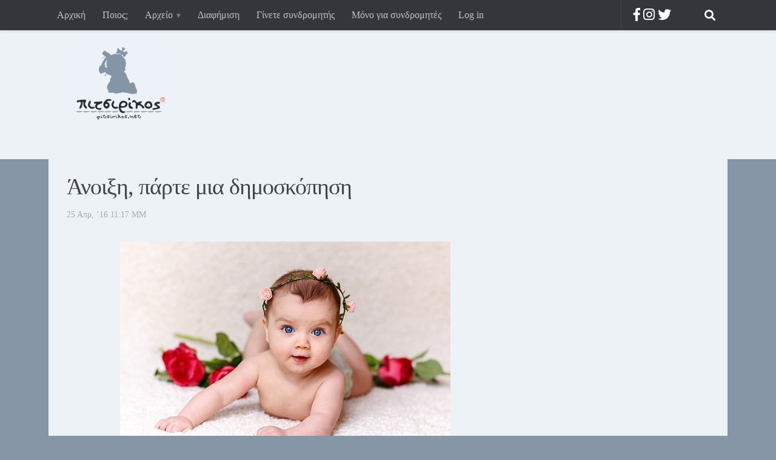

--- FILE ---
content_type: text/html; charset=UTF-8
request_url: https://pitsirikos.net/2016/04/%CE%AC%CE%BD%CE%BF%CE%B9%CE%BE%CE%B7-%CF%80%CE%AC%CF%81%CF%84%CE%B5-%CE%BC%CE%B9%CE%B1-%CE%B4%CE%B7%CE%BC%CE%BF%CF%83%CE%BA%CF%8C%CF%80%CE%B7%CF%83%CE%B7/
body_size: 14790
content:
<!DOCTYPE html>
<html class="no-js" lang="el"
	prefix="og: https://ogp.me/ns#" >
<head>
  <meta charset="UTF-8">
  <meta name="viewport" content="width=device-width, initial-scale=1.0">
  <link rel="profile" href="http://gmpg.org/xfn/11">
  <link rel="pingback" href="">

  <title>Άνοιξη, πάρτε μια δημοσκόπηση | πιτσιρίκος</title>

		<!-- All in One SEO 4.1.6.2 -->
		<meta name="description" content="Ενδιαφέρον παρουσιάζει η δημοσκόπηση της Public Issue για την Αυγή της Κυριακής, αφού το 88% των ερωτηθέντων θεωρεί ότι η χώρα πορεύεται λάθος. Βέβαια, μπορεί οι Έλληνες να θεωρούν πως η χώρα πορεύεται λάθος αλλά δεν σκοπεύουν να κάνουν κάτι για αυτό. Το πολύ πολύ να ανάψουν κάνα κεράκι –τώρα που είναι και Μεγάλη Εβδομάδα-, […] Διάβασε τη συνέχεια" />
		<meta name="robots" content="max-image-preview:large" />
		<meta name="p:domain_verify" content="df502598ff6c8581f79498e31f5eb0c4" />
		<meta name="keywords" content="public issue,δημοσκόπηση" />
		<link rel="canonical" href="https://pitsirikos.net/2016/04/%ce%ac%ce%bd%ce%bf%ce%b9%ce%be%ce%b7-%cf%80%ce%ac%cf%81%cf%84%ce%b5-%ce%bc%ce%b9%ce%b1-%ce%b4%ce%b7%ce%bc%ce%bf%cf%83%ce%ba%cf%8c%cf%80%ce%b7%cf%83%ce%b7/" />
		<meta property="og:locale" content="el_GR" />
		<meta property="og:site_name" content="πιτσιρίκος" />
		<meta property="og:type" content="article" />
		<meta property="og:title" content="Άνοιξη, πάρτε μια δημοσκόπηση | πιτσιρίκος" />
		<meta property="og:description" content="Ενδιαφέρον παρουσιάζει η δημοσκόπηση της Public Issue για την Αυγή της Κυριακής, αφού το 88% των ερωτηθέντων θεωρεί ότι η χώρα πορεύεται λάθος. Βέβαια, μπορεί οι Έλληνες να θεωρούν πως η χώρα πορεύεται λάθος αλλά δεν σκοπεύουν να κάνουν κάτι για αυτό. Το πολύ πολύ να ανάψουν κάνα κεράκι –τώρα που είναι και Μεγάλη Εβδομάδα-, […] Διάβασε τη συνέχεια" />
		<meta property="og:url" content="https://pitsirikos.net/2016/04/%ce%ac%ce%bd%ce%bf%ce%b9%ce%be%ce%b7-%cf%80%ce%ac%cf%81%cf%84%ce%b5-%ce%bc%ce%b9%ce%b1-%ce%b4%ce%b7%ce%bc%ce%bf%cf%83%ce%ba%cf%8c%cf%80%ce%b7%cf%83%ce%b7/" />
		<meta property="og:image" content="https://pitsirikos.net/wp-content/uploads/2016/04/baby.jpg" />
		<meta property="og:image:secure_url" content="https://pitsirikos.net/wp-content/uploads/2016/04/baby.jpg" />
		<meta property="og:image:width" content="545" />
		<meta property="og:image:height" content="364" />
		<meta property="article:published_time" content="2016-04-25T21:17:57+00:00" />
		<meta property="article:modified_time" content="2016-04-27T06:36:01+00:00" />
		<meta name="twitter:card" content="summary" />
		<meta name="twitter:site" content="@pitsirikos" />
		<meta name="twitter:title" content="Άνοιξη, πάρτε μια δημοσκόπηση | πιτσιρίκος" />
		<meta name="twitter:description" content="Ενδιαφέρον παρουσιάζει η δημοσκόπηση της Public Issue για την Αυγή της Κυριακής, αφού το 88% των ερωτηθέντων θεωρεί ότι η χώρα πορεύεται λάθος. Βέβαια, μπορεί οι Έλληνες να θεωρούν πως η χώρα πορεύεται λάθος αλλά δεν σκοπεύουν να κάνουν κάτι για αυτό. Το πολύ πολύ να ανάψουν κάνα κεράκι –τώρα που είναι και Μεγάλη Εβδομάδα-, […] Διάβασε τη συνέχεια" />
		<meta name="twitter:image" content="https://pitsirikos.net/wp-content/uploads/2016/04/baby.jpg" />
		<meta name="google" content="nositelinkssearchbox" />
		<script type="application/ld+json" class="aioseo-schema">
			{"@context":"https:\/\/schema.org","@graph":[{"@type":"WebSite","@id":"https:\/\/pitsirikos.net\/#website","url":"https:\/\/pitsirikos.net\/","name":"\u03c0\u03b9\u03c4\u03c3\u03b9\u03c1\u03af\u03ba\u03bf\u03c2","description":"\u0397 \u03bf\u03bc\u03bf\u03c1\u03c6\u03b9\u03ac \u03b8\u03b1 \u03c3\u03ce\u03c3\u03b5\u03b9 \u03b1\u03c5\u03c4\u03bf\u03cd\u03c2 \u03c0\u03bf\u03c5 \u03bc\u03c0\u03bf\u03c1\u03bf\u03cd\u03bd \u03bd\u03b1 \u03c4\u03b7 \u03b4\u03bf\u03c5\u03bd","inLanguage":"el","publisher":{"@id":"https:\/\/pitsirikos.net\/#organization"}},{"@type":"Organization","@id":"https:\/\/pitsirikos.net\/#organization","name":"\u03c0\u03b9\u03c4\u03c3\u03b9\u03c1\u03af\u03ba\u03bf\u03c2","url":"https:\/\/pitsirikos.net\/","logo":{"@type":"ImageObject","@id":"https:\/\/pitsirikos.net\/#organizationLogo","url":"https:\/\/pitsirikos.net\/wp-content\/uploads\/2015\/12\/pitsirikos-logo.jpg","width":175,"height":148},"image":{"@id":"https:\/\/pitsirikos.net\/#organizationLogo"},"sameAs":["https:\/\/twitter.com\/pitsirikos"]},{"@type":"BreadcrumbList","@id":"https:\/\/pitsirikos.net\/2016\/04\/%ce%ac%ce%bd%ce%bf%ce%b9%ce%be%ce%b7-%cf%80%ce%ac%cf%81%cf%84%ce%b5-%ce%bc%ce%b9%ce%b1-%ce%b4%ce%b7%ce%bc%ce%bf%cf%83%ce%ba%cf%8c%cf%80%ce%b7%cf%83%ce%b7\/#breadcrumblist","itemListElement":[{"@type":"ListItem","@id":"https:\/\/pitsirikos.net\/#listItem","position":1,"item":{"@type":"WebPage","@id":"https:\/\/pitsirikos.net\/","name":"Home","description":"\u0397 \u03bf\u03bc\u03bf\u03c1\u03c6\u03b9\u03ac \u03b8\u03b1 \u03c3\u03ce\u03c3\u03b5\u03b9 \u03b1\u03c5\u03c4\u03bf\u03cd\u03c2 \u03c0\u03bf\u03c5 \u03bc\u03c0\u03bf\u03c1\u03bf\u03cd\u03bd \u03bd\u03b1 \u03c4\u03b7 \u03b4\u03bf\u03c5\u03bd","url":"https:\/\/pitsirikos.net\/"},"nextItem":"https:\/\/pitsirikos.net\/2016\/#listItem"},{"@type":"ListItem","@id":"https:\/\/pitsirikos.net\/2016\/#listItem","position":2,"item":{"@type":"WebPage","@id":"https:\/\/pitsirikos.net\/2016\/","name":"2016","url":"https:\/\/pitsirikos.net\/2016\/"},"nextItem":"https:\/\/pitsirikos.net\/2016\/04\/#listItem","previousItem":"https:\/\/pitsirikos.net\/#listItem"},{"@type":"ListItem","@id":"https:\/\/pitsirikos.net\/2016\/04\/#listItem","position":3,"item":{"@type":"WebPage","@id":"https:\/\/pitsirikos.net\/2016\/04\/","name":"April","url":"https:\/\/pitsirikos.net\/2016\/04\/"},"nextItem":"https:\/\/pitsirikos.net\/2016\/04\/%ce%ac%ce%bd%ce%bf%ce%b9%ce%be%ce%b7-%cf%80%ce%ac%cf%81%cf%84%ce%b5-%ce%bc%ce%b9%ce%b1-%ce%b4%ce%b7%ce%bc%ce%bf%cf%83%ce%ba%cf%8c%cf%80%ce%b7%cf%83%ce%b7\/#listItem","previousItem":"https:\/\/pitsirikos.net\/2016\/#listItem"},{"@type":"ListItem","@id":"https:\/\/pitsirikos.net\/2016\/04\/%ce%ac%ce%bd%ce%bf%ce%b9%ce%be%ce%b7-%cf%80%ce%ac%cf%81%cf%84%ce%b5-%ce%bc%ce%b9%ce%b1-%ce%b4%ce%b7%ce%bc%ce%bf%cf%83%ce%ba%cf%8c%cf%80%ce%b7%cf%83%ce%b7\/#listItem","position":4,"item":{"@type":"WebPage","@id":"https:\/\/pitsirikos.net\/2016\/04\/%ce%ac%ce%bd%ce%bf%ce%b9%ce%be%ce%b7-%cf%80%ce%ac%cf%81%cf%84%ce%b5-%ce%bc%ce%b9%ce%b1-%ce%b4%ce%b7%ce%bc%ce%bf%cf%83%ce%ba%cf%8c%cf%80%ce%b7%cf%83%ce%b7\/","name":"\u0386\u03bd\u03bf\u03b9\u03be\u03b7, \u03c0\u03ac\u03c1\u03c4\u03b5 \u03bc\u03b9\u03b1 \u03b4\u03b7\u03bc\u03bf\u03c3\u03ba\u03cc\u03c0\u03b7\u03c3\u03b7","description":"\u0395\u03bd\u03b4\u03b9\u03b1\u03c6\u03ad\u03c1\u03bf\u03bd \u03c0\u03b1\u03c1\u03bf\u03c5\u03c3\u03b9\u03ac\u03b6\u03b5\u03b9 \u03b7 \u03b4\u03b7\u03bc\u03bf\u03c3\u03ba\u03cc\u03c0\u03b7\u03c3\u03b7 \u03c4\u03b7\u03c2 Public Issue \u03b3\u03b9\u03b1 \u03c4\u03b7\u03bd \u0391\u03c5\u03b3\u03ae \u03c4\u03b7\u03c2 \u039a\u03c5\u03c1\u03b9\u03b1\u03ba\u03ae\u03c2, \u03b1\u03c6\u03bf\u03cd \u03c4\u03bf 88% \u03c4\u03c9\u03bd \u03b5\u03c1\u03c9\u03c4\u03b7\u03b8\u03ad\u03bd\u03c4\u03c9\u03bd \u03b8\u03b5\u03c9\u03c1\u03b5\u03af \u03cc\u03c4\u03b9 \u03b7 \u03c7\u03ce\u03c1\u03b1 \u03c0\u03bf\u03c1\u03b5\u03cd\u03b5\u03c4\u03b1\u03b9 \u03bb\u03ac\u03b8\u03bf\u03c2. \u0392\u03ad\u03b2\u03b1\u03b9\u03b1, \u03bc\u03c0\u03bf\u03c1\u03b5\u03af \u03bf\u03b9 \u0388\u03bb\u03bb\u03b7\u03bd\u03b5\u03c2 \u03bd\u03b1 \u03b8\u03b5\u03c9\u03c1\u03bf\u03cd\u03bd \u03c0\u03c9\u03c2 \u03b7 \u03c7\u03ce\u03c1\u03b1 \u03c0\u03bf\u03c1\u03b5\u03cd\u03b5\u03c4\u03b1\u03b9 \u03bb\u03ac\u03b8\u03bf\u03c2 \u03b1\u03bb\u03bb\u03ac \u03b4\u03b5\u03bd \u03c3\u03ba\u03bf\u03c0\u03b5\u03cd\u03bf\u03c5\u03bd \u03bd\u03b1 \u03ba\u03ac\u03bd\u03bf\u03c5\u03bd \u03ba\u03ac\u03c4\u03b9 \u03b3\u03b9\u03b1 \u03b1\u03c5\u03c4\u03cc. \u03a4\u03bf \u03c0\u03bf\u03bb\u03cd \u03c0\u03bf\u03bb\u03cd \u03bd\u03b1 \u03b1\u03bd\u03ac\u03c8\u03bf\u03c5\u03bd \u03ba\u03ac\u03bd\u03b1 \u03ba\u03b5\u03c1\u03ac\u03ba\u03b9 \u2013\u03c4\u03ce\u03c1\u03b1 \u03c0\u03bf\u03c5 \u03b5\u03af\u03bd\u03b1\u03b9 \u03ba\u03b1\u03b9 \u039c\u03b5\u03b3\u03ac\u03bb\u03b7 \u0395\u03b2\u03b4\u03bf\u03bc\u03ac\u03b4\u03b1-, [\u2026] \u0394\u03b9\u03ac\u03b2\u03b1\u03c3\u03b5 \u03c4\u03b7 \u03c3\u03c5\u03bd\u03ad\u03c7\u03b5\u03b9\u03b1","url":"https:\/\/pitsirikos.net\/2016\/04\/%ce%ac%ce%bd%ce%bf%ce%b9%ce%be%ce%b7-%cf%80%ce%ac%cf%81%cf%84%ce%b5-%ce%bc%ce%b9%ce%b1-%ce%b4%ce%b7%ce%bc%ce%bf%cf%83%ce%ba%cf%8c%cf%80%ce%b7%cf%83%ce%b7\/"},"previousItem":"https:\/\/pitsirikos.net\/2016\/04\/#listItem"}]},{"@type":"Person","@id":"https:\/\/pitsirikos.net\/author\/pitsirikos\/#author","url":"https:\/\/pitsirikos.net\/author\/pitsirikos\/","name":"Pitsirikos"},{"@type":"WebPage","@id":"https:\/\/pitsirikos.net\/2016\/04\/%ce%ac%ce%bd%ce%bf%ce%b9%ce%be%ce%b7-%cf%80%ce%ac%cf%81%cf%84%ce%b5-%ce%bc%ce%b9%ce%b1-%ce%b4%ce%b7%ce%bc%ce%bf%cf%83%ce%ba%cf%8c%cf%80%ce%b7%cf%83%ce%b7\/#webpage","url":"https:\/\/pitsirikos.net\/2016\/04\/%ce%ac%ce%bd%ce%bf%ce%b9%ce%be%ce%b7-%cf%80%ce%ac%cf%81%cf%84%ce%b5-%ce%bc%ce%b9%ce%b1-%ce%b4%ce%b7%ce%bc%ce%bf%cf%83%ce%ba%cf%8c%cf%80%ce%b7%cf%83%ce%b7\/","name":"\u0386\u03bd\u03bf\u03b9\u03be\u03b7, \u03c0\u03ac\u03c1\u03c4\u03b5 \u03bc\u03b9\u03b1 \u03b4\u03b7\u03bc\u03bf\u03c3\u03ba\u03cc\u03c0\u03b7\u03c3\u03b7 | \u03c0\u03b9\u03c4\u03c3\u03b9\u03c1\u03af\u03ba\u03bf\u03c2","description":"\u0395\u03bd\u03b4\u03b9\u03b1\u03c6\u03ad\u03c1\u03bf\u03bd \u03c0\u03b1\u03c1\u03bf\u03c5\u03c3\u03b9\u03ac\u03b6\u03b5\u03b9 \u03b7 \u03b4\u03b7\u03bc\u03bf\u03c3\u03ba\u03cc\u03c0\u03b7\u03c3\u03b7 \u03c4\u03b7\u03c2 Public Issue \u03b3\u03b9\u03b1 \u03c4\u03b7\u03bd \u0391\u03c5\u03b3\u03ae \u03c4\u03b7\u03c2 \u039a\u03c5\u03c1\u03b9\u03b1\u03ba\u03ae\u03c2, \u03b1\u03c6\u03bf\u03cd \u03c4\u03bf 88% \u03c4\u03c9\u03bd \u03b5\u03c1\u03c9\u03c4\u03b7\u03b8\u03ad\u03bd\u03c4\u03c9\u03bd \u03b8\u03b5\u03c9\u03c1\u03b5\u03af \u03cc\u03c4\u03b9 \u03b7 \u03c7\u03ce\u03c1\u03b1 \u03c0\u03bf\u03c1\u03b5\u03cd\u03b5\u03c4\u03b1\u03b9 \u03bb\u03ac\u03b8\u03bf\u03c2. \u0392\u03ad\u03b2\u03b1\u03b9\u03b1, \u03bc\u03c0\u03bf\u03c1\u03b5\u03af \u03bf\u03b9 \u0388\u03bb\u03bb\u03b7\u03bd\u03b5\u03c2 \u03bd\u03b1 \u03b8\u03b5\u03c9\u03c1\u03bf\u03cd\u03bd \u03c0\u03c9\u03c2 \u03b7 \u03c7\u03ce\u03c1\u03b1 \u03c0\u03bf\u03c1\u03b5\u03cd\u03b5\u03c4\u03b1\u03b9 \u03bb\u03ac\u03b8\u03bf\u03c2 \u03b1\u03bb\u03bb\u03ac \u03b4\u03b5\u03bd \u03c3\u03ba\u03bf\u03c0\u03b5\u03cd\u03bf\u03c5\u03bd \u03bd\u03b1 \u03ba\u03ac\u03bd\u03bf\u03c5\u03bd \u03ba\u03ac\u03c4\u03b9 \u03b3\u03b9\u03b1 \u03b1\u03c5\u03c4\u03cc. \u03a4\u03bf \u03c0\u03bf\u03bb\u03cd \u03c0\u03bf\u03bb\u03cd \u03bd\u03b1 \u03b1\u03bd\u03ac\u03c8\u03bf\u03c5\u03bd \u03ba\u03ac\u03bd\u03b1 \u03ba\u03b5\u03c1\u03ac\u03ba\u03b9 \u2013\u03c4\u03ce\u03c1\u03b1 \u03c0\u03bf\u03c5 \u03b5\u03af\u03bd\u03b1\u03b9 \u03ba\u03b1\u03b9 \u039c\u03b5\u03b3\u03ac\u03bb\u03b7 \u0395\u03b2\u03b4\u03bf\u03bc\u03ac\u03b4\u03b1-, [\u2026] \u0394\u03b9\u03ac\u03b2\u03b1\u03c3\u03b5 \u03c4\u03b7 \u03c3\u03c5\u03bd\u03ad\u03c7\u03b5\u03b9\u03b1","inLanguage":"el","isPartOf":{"@id":"https:\/\/pitsirikos.net\/#website"},"breadcrumb":{"@id":"https:\/\/pitsirikos.net\/2016\/04\/%ce%ac%ce%bd%ce%bf%ce%b9%ce%be%ce%b7-%cf%80%ce%ac%cf%81%cf%84%ce%b5-%ce%bc%ce%b9%ce%b1-%ce%b4%ce%b7%ce%bc%ce%bf%cf%83%ce%ba%cf%8c%cf%80%ce%b7%cf%83%ce%b7\/#breadcrumblist"},"author":"https:\/\/pitsirikos.net\/author\/pitsirikos\/#author","creator":"https:\/\/pitsirikos.net\/author\/pitsirikos\/#author","image":{"@type":"ImageObject","@id":"https:\/\/pitsirikos.net\/#mainImage","url":"https:\/\/pitsirikos.net\/wp-content\/uploads\/2016\/04\/baby.jpg","width":545,"height":364},"primaryImageOfPage":{"@id":"https:\/\/pitsirikos.net\/2016\/04\/%ce%ac%ce%bd%ce%bf%ce%b9%ce%be%ce%b7-%cf%80%ce%ac%cf%81%cf%84%ce%b5-%ce%bc%ce%b9%ce%b1-%ce%b4%ce%b7%ce%bc%ce%bf%cf%83%ce%ba%cf%8c%cf%80%ce%b7%cf%83%ce%b7\/#mainImage"},"datePublished":"2016-04-25T21:17:57+02:00","dateModified":"2016-04-27T06:36:01+02:00"},{"@type":"Article","@id":"https:\/\/pitsirikos.net\/2016\/04\/%ce%ac%ce%bd%ce%bf%ce%b9%ce%be%ce%b7-%cf%80%ce%ac%cf%81%cf%84%ce%b5-%ce%bc%ce%b9%ce%b1-%ce%b4%ce%b7%ce%bc%ce%bf%cf%83%ce%ba%cf%8c%cf%80%ce%b7%cf%83%ce%b7\/#article","name":"\u0386\u03bd\u03bf\u03b9\u03be\u03b7, \u03c0\u03ac\u03c1\u03c4\u03b5 \u03bc\u03b9\u03b1 \u03b4\u03b7\u03bc\u03bf\u03c3\u03ba\u03cc\u03c0\u03b7\u03c3\u03b7 | \u03c0\u03b9\u03c4\u03c3\u03b9\u03c1\u03af\u03ba\u03bf\u03c2","description":"\u0395\u03bd\u03b4\u03b9\u03b1\u03c6\u03ad\u03c1\u03bf\u03bd \u03c0\u03b1\u03c1\u03bf\u03c5\u03c3\u03b9\u03ac\u03b6\u03b5\u03b9 \u03b7 \u03b4\u03b7\u03bc\u03bf\u03c3\u03ba\u03cc\u03c0\u03b7\u03c3\u03b7 \u03c4\u03b7\u03c2 Public Issue \u03b3\u03b9\u03b1 \u03c4\u03b7\u03bd \u0391\u03c5\u03b3\u03ae \u03c4\u03b7\u03c2 \u039a\u03c5\u03c1\u03b9\u03b1\u03ba\u03ae\u03c2, \u03b1\u03c6\u03bf\u03cd \u03c4\u03bf 88% \u03c4\u03c9\u03bd \u03b5\u03c1\u03c9\u03c4\u03b7\u03b8\u03ad\u03bd\u03c4\u03c9\u03bd \u03b8\u03b5\u03c9\u03c1\u03b5\u03af \u03cc\u03c4\u03b9 \u03b7 \u03c7\u03ce\u03c1\u03b1 \u03c0\u03bf\u03c1\u03b5\u03cd\u03b5\u03c4\u03b1\u03b9 \u03bb\u03ac\u03b8\u03bf\u03c2. \u0392\u03ad\u03b2\u03b1\u03b9\u03b1, \u03bc\u03c0\u03bf\u03c1\u03b5\u03af \u03bf\u03b9 \u0388\u03bb\u03bb\u03b7\u03bd\u03b5\u03c2 \u03bd\u03b1 \u03b8\u03b5\u03c9\u03c1\u03bf\u03cd\u03bd \u03c0\u03c9\u03c2 \u03b7 \u03c7\u03ce\u03c1\u03b1 \u03c0\u03bf\u03c1\u03b5\u03cd\u03b5\u03c4\u03b1\u03b9 \u03bb\u03ac\u03b8\u03bf\u03c2 \u03b1\u03bb\u03bb\u03ac \u03b4\u03b5\u03bd \u03c3\u03ba\u03bf\u03c0\u03b5\u03cd\u03bf\u03c5\u03bd \u03bd\u03b1 \u03ba\u03ac\u03bd\u03bf\u03c5\u03bd \u03ba\u03ac\u03c4\u03b9 \u03b3\u03b9\u03b1 \u03b1\u03c5\u03c4\u03cc. \u03a4\u03bf \u03c0\u03bf\u03bb\u03cd \u03c0\u03bf\u03bb\u03cd \u03bd\u03b1 \u03b1\u03bd\u03ac\u03c8\u03bf\u03c5\u03bd \u03ba\u03ac\u03bd\u03b1 \u03ba\u03b5\u03c1\u03ac\u03ba\u03b9 \u2013\u03c4\u03ce\u03c1\u03b1 \u03c0\u03bf\u03c5 \u03b5\u03af\u03bd\u03b1\u03b9 \u03ba\u03b1\u03b9 \u039c\u03b5\u03b3\u03ac\u03bb\u03b7 \u0395\u03b2\u03b4\u03bf\u03bc\u03ac\u03b4\u03b1-, [\u2026] \u0394\u03b9\u03ac\u03b2\u03b1\u03c3\u03b5 \u03c4\u03b7 \u03c3\u03c5\u03bd\u03ad\u03c7\u03b5\u03b9\u03b1","inLanguage":"el","headline":"\u0386\u03bd\u03bf\u03b9\u03be\u03b7, \u03c0\u03ac\u03c1\u03c4\u03b5 \u03bc\u03b9\u03b1 \u03b4\u03b7\u03bc\u03bf\u03c3\u03ba\u03cc\u03c0\u03b7\u03c3\u03b7","author":{"@id":"https:\/\/pitsirikos.net\/author\/pitsirikos\/#author"},"publisher":{"@id":"https:\/\/pitsirikos.net\/#organization"},"datePublished":"2016-04-25T21:17:57+02:00","dateModified":"2016-04-27T06:36:01+02:00","articleSection":"\u039a\u03bf\u03b9\u03bd\u03c9\u03bd\u03b9\u03ba\u03ac, \u03a0\u03bf\u03bb\u03b9\u03c4\u03b9\u03ba\u03ac, Public Issue, \u0394\u03b7\u03bc\u03bf\u03c3\u03ba\u03cc\u03c0\u03b7\u03c3\u03b7","mainEntityOfPage":{"@id":"https:\/\/pitsirikos.net\/2016\/04\/%ce%ac%ce%bd%ce%bf%ce%b9%ce%be%ce%b7-%cf%80%ce%ac%cf%81%cf%84%ce%b5-%ce%bc%ce%b9%ce%b1-%ce%b4%ce%b7%ce%bc%ce%bf%cf%83%ce%ba%cf%8c%cf%80%ce%b7%cf%83%ce%b7\/#webpage"},"isPartOf":{"@id":"https:\/\/pitsirikos.net\/2016\/04\/%ce%ac%ce%bd%ce%bf%ce%b9%ce%be%ce%b7-%cf%80%ce%ac%cf%81%cf%84%ce%b5-%ce%bc%ce%b9%ce%b1-%ce%b4%ce%b7%ce%bc%ce%bf%cf%83%ce%ba%cf%8c%cf%80%ce%b7%cf%83%ce%b7\/#webpage"},"image":{"@type":"ImageObject","@id":"https:\/\/pitsirikos.net\/#articleImage","url":"https:\/\/pitsirikos.net\/wp-content\/uploads\/2016\/04\/baby.jpg","width":545,"height":364}}]}
		</script>
		<!-- All in One SEO -->

<script>document.documentElement.className = document.documentElement.className.replace("no-js","js");</script>
<link rel='dns-prefetch' href='//use.fontawesome.com' />
<link rel="alternate" type="application/rss+xml" title="Ροή RSS &raquo; πιτσιρίκος" href="https://pitsirikos.net/feed/" />
<link rel="alternate" type="application/rss+xml" title="Ροή Σχολίων &raquo; πιτσιρίκος" href="https://pitsirikos.net/comments/feed/" />
<link rel="alternate" type="application/rss+xml" title="Ροή Σχολίων πιτσιρίκος &raquo; Άνοιξη, πάρτε μια δημοσκόπηση" href="https://pitsirikos.net/2016/04/%ce%ac%ce%bd%ce%bf%ce%b9%ce%be%ce%b7-%cf%80%ce%ac%cf%81%cf%84%ce%b5-%ce%bc%ce%b9%ce%b1-%ce%b4%ce%b7%ce%bc%ce%bf%cf%83%ce%ba%cf%8c%cf%80%ce%b7%cf%83%ce%b7/feed/" />
<link rel="alternate" title="oEmbed (JSON)" type="application/json+oembed" href="https://pitsirikos.net/wp-json/oembed/1.0/embed?url=https%3A%2F%2Fpitsirikos.net%2F2016%2F04%2F%25ce%25ac%25ce%25bd%25ce%25bf%25ce%25b9%25ce%25be%25ce%25b7-%25cf%2580%25ce%25ac%25cf%2581%25cf%2584%25ce%25b5-%25ce%25bc%25ce%25b9%25ce%25b1-%25ce%25b4%25ce%25b7%25ce%25bc%25ce%25bf%25cf%2583%25ce%25ba%25cf%258c%25cf%2580%25ce%25b7%25cf%2583%25ce%25b7%2F" />
<link rel="alternate" title="oEmbed (XML)" type="text/xml+oembed" href="https://pitsirikos.net/wp-json/oembed/1.0/embed?url=https%3A%2F%2Fpitsirikos.net%2F2016%2F04%2F%25ce%25ac%25ce%25bd%25ce%25bf%25ce%25b9%25ce%25be%25ce%25b7-%25cf%2580%25ce%25ac%25cf%2581%25cf%2584%25ce%25b5-%25ce%25bc%25ce%25b9%25ce%25b1-%25ce%25b4%25ce%25b7%25ce%25bc%25ce%25bf%25cf%2583%25ce%25ba%25cf%258c%25cf%2580%25ce%25b7%25cf%2583%25ce%25b7%2F&#038;format=xml" />
<style id='wp-img-auto-sizes-contain-inline-css' type='text/css'>
img:is([sizes=auto i],[sizes^="auto," i]){contain-intrinsic-size:3000px 1500px}
/*# sourceURL=wp-img-auto-sizes-contain-inline-css */
</style>
<link rel='stylesheet' id='sgr-css' href='https://pitsirikos.net/wp-content/plugins/simple-google-recaptcha/sgr.css?ver=1681942466' type='text/css' media='all' />
<style id='wp-emoji-styles-inline-css' type='text/css'>

	img.wp-smiley, img.emoji {
		display: inline !important;
		border: none !important;
		box-shadow: none !important;
		height: 1em !important;
		width: 1em !important;
		margin: 0 0.07em !important;
		vertical-align: -0.1em !important;
		background: none !important;
		padding: 0 !important;
	}
/*# sourceURL=wp-emoji-styles-inline-css */
</style>
<style id='wp-block-library-inline-css' type='text/css'>
:root{--wp-block-synced-color:#7a00df;--wp-block-synced-color--rgb:122,0,223;--wp-bound-block-color:var(--wp-block-synced-color);--wp-editor-canvas-background:#ddd;--wp-admin-theme-color:#007cba;--wp-admin-theme-color--rgb:0,124,186;--wp-admin-theme-color-darker-10:#006ba1;--wp-admin-theme-color-darker-10--rgb:0,107,160.5;--wp-admin-theme-color-darker-20:#005a87;--wp-admin-theme-color-darker-20--rgb:0,90,135;--wp-admin-border-width-focus:2px}@media (min-resolution:192dpi){:root{--wp-admin-border-width-focus:1.5px}}.wp-element-button{cursor:pointer}:root .has-very-light-gray-background-color{background-color:#eee}:root .has-very-dark-gray-background-color{background-color:#313131}:root .has-very-light-gray-color{color:#eee}:root .has-very-dark-gray-color{color:#313131}:root .has-vivid-green-cyan-to-vivid-cyan-blue-gradient-background{background:linear-gradient(135deg,#00d084,#0693e3)}:root .has-purple-crush-gradient-background{background:linear-gradient(135deg,#34e2e4,#4721fb 50%,#ab1dfe)}:root .has-hazy-dawn-gradient-background{background:linear-gradient(135deg,#faaca8,#dad0ec)}:root .has-subdued-olive-gradient-background{background:linear-gradient(135deg,#fafae1,#67a671)}:root .has-atomic-cream-gradient-background{background:linear-gradient(135deg,#fdd79a,#004a59)}:root .has-nightshade-gradient-background{background:linear-gradient(135deg,#330968,#31cdcf)}:root .has-midnight-gradient-background{background:linear-gradient(135deg,#020381,#2874fc)}:root{--wp--preset--font-size--normal:16px;--wp--preset--font-size--huge:42px}.has-regular-font-size{font-size:1em}.has-larger-font-size{font-size:2.625em}.has-normal-font-size{font-size:var(--wp--preset--font-size--normal)}.has-huge-font-size{font-size:var(--wp--preset--font-size--huge)}.has-text-align-center{text-align:center}.has-text-align-left{text-align:left}.has-text-align-right{text-align:right}.has-fit-text{white-space:nowrap!important}#end-resizable-editor-section{display:none}.aligncenter{clear:both}.items-justified-left{justify-content:flex-start}.items-justified-center{justify-content:center}.items-justified-right{justify-content:flex-end}.items-justified-space-between{justify-content:space-between}.screen-reader-text{border:0;clip-path:inset(50%);height:1px;margin:-1px;overflow:hidden;padding:0;position:absolute;width:1px;word-wrap:normal!important}.screen-reader-text:focus{background-color:#ddd;clip-path:none;color:#444;display:block;font-size:1em;height:auto;left:5px;line-height:normal;padding:15px 23px 14px;text-decoration:none;top:5px;width:auto;z-index:100000}html :where(.has-border-color){border-style:solid}html :where([style*=border-top-color]){border-top-style:solid}html :where([style*=border-right-color]){border-right-style:solid}html :where([style*=border-bottom-color]){border-bottom-style:solid}html :where([style*=border-left-color]){border-left-style:solid}html :where([style*=border-width]){border-style:solid}html :where([style*=border-top-width]){border-top-style:solid}html :where([style*=border-right-width]){border-right-style:solid}html :where([style*=border-bottom-width]){border-bottom-style:solid}html :where([style*=border-left-width]){border-left-style:solid}html :where(img[class*=wp-image-]){height:auto;max-width:100%}:where(figure){margin:0 0 1em}html :where(.is-position-sticky){--wp-admin--admin-bar--position-offset:var(--wp-admin--admin-bar--height,0px)}@media screen and (max-width:600px){html :where(.is-position-sticky){--wp-admin--admin-bar--position-offset:0px}}

/*# sourceURL=wp-block-library-inline-css */
</style><style id='global-styles-inline-css' type='text/css'>
:root{--wp--preset--aspect-ratio--square: 1;--wp--preset--aspect-ratio--4-3: 4/3;--wp--preset--aspect-ratio--3-4: 3/4;--wp--preset--aspect-ratio--3-2: 3/2;--wp--preset--aspect-ratio--2-3: 2/3;--wp--preset--aspect-ratio--16-9: 16/9;--wp--preset--aspect-ratio--9-16: 9/16;--wp--preset--color--black: #000000;--wp--preset--color--cyan-bluish-gray: #abb8c3;--wp--preset--color--white: #ffffff;--wp--preset--color--pale-pink: #f78da7;--wp--preset--color--vivid-red: #cf2e2e;--wp--preset--color--luminous-vivid-orange: #ff6900;--wp--preset--color--luminous-vivid-amber: #fcb900;--wp--preset--color--light-green-cyan: #7bdcb5;--wp--preset--color--vivid-green-cyan: #00d084;--wp--preset--color--pale-cyan-blue: #8ed1fc;--wp--preset--color--vivid-cyan-blue: #0693e3;--wp--preset--color--vivid-purple: #9b51e0;--wp--preset--gradient--vivid-cyan-blue-to-vivid-purple: linear-gradient(135deg,rgb(6,147,227) 0%,rgb(155,81,224) 100%);--wp--preset--gradient--light-green-cyan-to-vivid-green-cyan: linear-gradient(135deg,rgb(122,220,180) 0%,rgb(0,208,130) 100%);--wp--preset--gradient--luminous-vivid-amber-to-luminous-vivid-orange: linear-gradient(135deg,rgb(252,185,0) 0%,rgb(255,105,0) 100%);--wp--preset--gradient--luminous-vivid-orange-to-vivid-red: linear-gradient(135deg,rgb(255,105,0) 0%,rgb(207,46,46) 100%);--wp--preset--gradient--very-light-gray-to-cyan-bluish-gray: linear-gradient(135deg,rgb(238,238,238) 0%,rgb(169,184,195) 100%);--wp--preset--gradient--cool-to-warm-spectrum: linear-gradient(135deg,rgb(74,234,220) 0%,rgb(151,120,209) 20%,rgb(207,42,186) 40%,rgb(238,44,130) 60%,rgb(251,105,98) 80%,rgb(254,248,76) 100%);--wp--preset--gradient--blush-light-purple: linear-gradient(135deg,rgb(255,206,236) 0%,rgb(152,150,240) 100%);--wp--preset--gradient--blush-bordeaux: linear-gradient(135deg,rgb(254,205,165) 0%,rgb(254,45,45) 50%,rgb(107,0,62) 100%);--wp--preset--gradient--luminous-dusk: linear-gradient(135deg,rgb(255,203,112) 0%,rgb(199,81,192) 50%,rgb(65,88,208) 100%);--wp--preset--gradient--pale-ocean: linear-gradient(135deg,rgb(255,245,203) 0%,rgb(182,227,212) 50%,rgb(51,167,181) 100%);--wp--preset--gradient--electric-grass: linear-gradient(135deg,rgb(202,248,128) 0%,rgb(113,206,126) 100%);--wp--preset--gradient--midnight: linear-gradient(135deg,rgb(2,3,129) 0%,rgb(40,116,252) 100%);--wp--preset--font-size--small: 13px;--wp--preset--font-size--medium: 20px;--wp--preset--font-size--large: 36px;--wp--preset--font-size--x-large: 42px;--wp--preset--spacing--20: 0.44rem;--wp--preset--spacing--30: 0.67rem;--wp--preset--spacing--40: 1rem;--wp--preset--spacing--50: 1.5rem;--wp--preset--spacing--60: 2.25rem;--wp--preset--spacing--70: 3.38rem;--wp--preset--spacing--80: 5.06rem;--wp--preset--shadow--natural: 6px 6px 9px rgba(0, 0, 0, 0.2);--wp--preset--shadow--deep: 12px 12px 50px rgba(0, 0, 0, 0.4);--wp--preset--shadow--sharp: 6px 6px 0px rgba(0, 0, 0, 0.2);--wp--preset--shadow--outlined: 6px 6px 0px -3px rgb(255, 255, 255), 6px 6px rgb(0, 0, 0);--wp--preset--shadow--crisp: 6px 6px 0px rgb(0, 0, 0);}:where(.is-layout-flex){gap: 0.5em;}:where(.is-layout-grid){gap: 0.5em;}body .is-layout-flex{display: flex;}.is-layout-flex{flex-wrap: wrap;align-items: center;}.is-layout-flex > :is(*, div){margin: 0;}body .is-layout-grid{display: grid;}.is-layout-grid > :is(*, div){margin: 0;}:where(.wp-block-columns.is-layout-flex){gap: 2em;}:where(.wp-block-columns.is-layout-grid){gap: 2em;}:where(.wp-block-post-template.is-layout-flex){gap: 1.25em;}:where(.wp-block-post-template.is-layout-grid){gap: 1.25em;}.has-black-color{color: var(--wp--preset--color--black) !important;}.has-cyan-bluish-gray-color{color: var(--wp--preset--color--cyan-bluish-gray) !important;}.has-white-color{color: var(--wp--preset--color--white) !important;}.has-pale-pink-color{color: var(--wp--preset--color--pale-pink) !important;}.has-vivid-red-color{color: var(--wp--preset--color--vivid-red) !important;}.has-luminous-vivid-orange-color{color: var(--wp--preset--color--luminous-vivid-orange) !important;}.has-luminous-vivid-amber-color{color: var(--wp--preset--color--luminous-vivid-amber) !important;}.has-light-green-cyan-color{color: var(--wp--preset--color--light-green-cyan) !important;}.has-vivid-green-cyan-color{color: var(--wp--preset--color--vivid-green-cyan) !important;}.has-pale-cyan-blue-color{color: var(--wp--preset--color--pale-cyan-blue) !important;}.has-vivid-cyan-blue-color{color: var(--wp--preset--color--vivid-cyan-blue) !important;}.has-vivid-purple-color{color: var(--wp--preset--color--vivid-purple) !important;}.has-black-background-color{background-color: var(--wp--preset--color--black) !important;}.has-cyan-bluish-gray-background-color{background-color: var(--wp--preset--color--cyan-bluish-gray) !important;}.has-white-background-color{background-color: var(--wp--preset--color--white) !important;}.has-pale-pink-background-color{background-color: var(--wp--preset--color--pale-pink) !important;}.has-vivid-red-background-color{background-color: var(--wp--preset--color--vivid-red) !important;}.has-luminous-vivid-orange-background-color{background-color: var(--wp--preset--color--luminous-vivid-orange) !important;}.has-luminous-vivid-amber-background-color{background-color: var(--wp--preset--color--luminous-vivid-amber) !important;}.has-light-green-cyan-background-color{background-color: var(--wp--preset--color--light-green-cyan) !important;}.has-vivid-green-cyan-background-color{background-color: var(--wp--preset--color--vivid-green-cyan) !important;}.has-pale-cyan-blue-background-color{background-color: var(--wp--preset--color--pale-cyan-blue) !important;}.has-vivid-cyan-blue-background-color{background-color: var(--wp--preset--color--vivid-cyan-blue) !important;}.has-vivid-purple-background-color{background-color: var(--wp--preset--color--vivid-purple) !important;}.has-black-border-color{border-color: var(--wp--preset--color--black) !important;}.has-cyan-bluish-gray-border-color{border-color: var(--wp--preset--color--cyan-bluish-gray) !important;}.has-white-border-color{border-color: var(--wp--preset--color--white) !important;}.has-pale-pink-border-color{border-color: var(--wp--preset--color--pale-pink) !important;}.has-vivid-red-border-color{border-color: var(--wp--preset--color--vivid-red) !important;}.has-luminous-vivid-orange-border-color{border-color: var(--wp--preset--color--luminous-vivid-orange) !important;}.has-luminous-vivid-amber-border-color{border-color: var(--wp--preset--color--luminous-vivid-amber) !important;}.has-light-green-cyan-border-color{border-color: var(--wp--preset--color--light-green-cyan) !important;}.has-vivid-green-cyan-border-color{border-color: var(--wp--preset--color--vivid-green-cyan) !important;}.has-pale-cyan-blue-border-color{border-color: var(--wp--preset--color--pale-cyan-blue) !important;}.has-vivid-cyan-blue-border-color{border-color: var(--wp--preset--color--vivid-cyan-blue) !important;}.has-vivid-purple-border-color{border-color: var(--wp--preset--color--vivid-purple) !important;}.has-vivid-cyan-blue-to-vivid-purple-gradient-background{background: var(--wp--preset--gradient--vivid-cyan-blue-to-vivid-purple) !important;}.has-light-green-cyan-to-vivid-green-cyan-gradient-background{background: var(--wp--preset--gradient--light-green-cyan-to-vivid-green-cyan) !important;}.has-luminous-vivid-amber-to-luminous-vivid-orange-gradient-background{background: var(--wp--preset--gradient--luminous-vivid-amber-to-luminous-vivid-orange) !important;}.has-luminous-vivid-orange-to-vivid-red-gradient-background{background: var(--wp--preset--gradient--luminous-vivid-orange-to-vivid-red) !important;}.has-very-light-gray-to-cyan-bluish-gray-gradient-background{background: var(--wp--preset--gradient--very-light-gray-to-cyan-bluish-gray) !important;}.has-cool-to-warm-spectrum-gradient-background{background: var(--wp--preset--gradient--cool-to-warm-spectrum) !important;}.has-blush-light-purple-gradient-background{background: var(--wp--preset--gradient--blush-light-purple) !important;}.has-blush-bordeaux-gradient-background{background: var(--wp--preset--gradient--blush-bordeaux) !important;}.has-luminous-dusk-gradient-background{background: var(--wp--preset--gradient--luminous-dusk) !important;}.has-pale-ocean-gradient-background{background: var(--wp--preset--gradient--pale-ocean) !important;}.has-electric-grass-gradient-background{background: var(--wp--preset--gradient--electric-grass) !important;}.has-midnight-gradient-background{background: var(--wp--preset--gradient--midnight) !important;}.has-small-font-size{font-size: var(--wp--preset--font-size--small) !important;}.has-medium-font-size{font-size: var(--wp--preset--font-size--medium) !important;}.has-large-font-size{font-size: var(--wp--preset--font-size--large) !important;}.has-x-large-font-size{font-size: var(--wp--preset--font-size--x-large) !important;}
/*# sourceURL=global-styles-inline-css */
</style>

<style id='classic-theme-styles-inline-css' type='text/css'>
/*! This file is auto-generated */
.wp-block-button__link{color:#fff;background-color:#32373c;border-radius:9999px;box-shadow:none;text-decoration:none;padding:calc(.667em + 2px) calc(1.333em + 2px);font-size:1.125em}.wp-block-file__button{background:#32373c;color:#fff;text-decoration:none}
/*# sourceURL=/wp-includes/css/classic-themes.min.css */
</style>
<link rel='stylesheet' id='swpm.common-css' href='https://pitsirikos.net/wp-content/plugins/simple-membership/css/swpm.common.css?ver=4.6.9' type='text/css' media='all' />
<link rel='stylesheet' id='hueman-main-style-css' href='https://pitsirikos.net/wp-content/themes/hueman/assets/front/css/main.min.css?ver=3.3.4b' type='text/css' media='all' />
<link rel='stylesheet' id='theme-stylesheet-css' href='https://pitsirikos.net/wp-content/themes/hueman-pitsirikos/style.css?ver=3.3.4b' type='text/css' media='all' />
<link rel='stylesheet' id='font-awesome-css' href='https://use.fontawesome.com/releases/v5.4.1/css/all.css?ver=6.9' type='text/css' media='all' />
<script type="text/javascript" id="sgr-js-extra">
/* <![CDATA[ */
var sgr = {"sgr_site_key":"6LcDbqAlAAAAAIAMsmZ6_s0yrtX0cg8c74EJgtWm"};
//# sourceURL=sgr-js-extra
/* ]]> */
</script>
<script type="text/javascript" src="https://pitsirikos.net/wp-content/plugins/simple-google-recaptcha/sgr.js?ver=1681942466" id="sgr-js"></script>
<script type="text/javascript" src="https://pitsirikos.net/wp-includes/js/jquery/jquery.min.js?ver=3.7.1" id="jquery-core-js"></script>
<script type="text/javascript" src="https://pitsirikos.net/wp-includes/js/jquery/jquery-migrate.min.js?ver=3.4.1" id="jquery-migrate-js"></script>
<link rel="https://api.w.org/" href="https://pitsirikos.net/wp-json/" /><link rel="alternate" title="JSON" type="application/json" href="https://pitsirikos.net/wp-json/wp/v2/posts/55330" /><meta name="generator" content="WordPress 6.9" />
<link rel='shortlink' href='https://pitsirikos.net/?p=55330' />
<meta name="viewport" content="width=device-width, initial-scale=1.0" />
<meta name="p:domain_verify" content="df502598ff6c8581f79498e31f5eb0c4"/>
<meta property="fb:app_id" content="528211917321579" />



<!-- Google tag (gtag.js) -->
<script async src="https://www.googletagmanager.com/gtag/js?id=G-H25FYJKJQR"></script>
<script>
  window.dataLayer = window.dataLayer || [];
  function gtag(){dataLayer.push(arguments);}
  gtag('js', new Date());

  gtag('config', 'UA-15593441-1');
  gtag('config', 'G-H25FYJKJQR');
</script>

  
  
<style type="text/css">

.lspe td {
  line-height: normal;
  vertical-align: bottom;
}

table.lspe { 
  width: 150px; 
}

.lspe tr td, .lspe tr td img { 
  vertical-align: bottom; 
} 

.lspe a, .lspe div, .lspe iframe {
  line-height: normal;
  vertical-align: inherit!important;
}




</style>
<!--[if lt IE 9]>
<script src="https://pitsirikos.net/wp-content/themes/hueman/assets/front/js/ie/html5shiv-printshiv.min.js"></script>
<script src="https://pitsirikos.net/wp-content/themes/hueman/assets/front/js/ie/selectivizr.js"></script>
<![endif]-->
<style type="text/css">
/* Dynamic CSS: For no styles in head, copy and put the css below in your child theme's style.css, disable dynamic styles */
body { font-family: Georgia, serif; }
.container-inner { max-width: 1120px; }
.sidebar .widget { padding-left: 20px; padding-right: 20px; padding-top: 20px; }

::selection { background-color: #8495a5; }
::-moz-selection { background-color: #8495a5; }

a,
.themeform label .required,
#flexslider-featured .flex-direction-nav .flex-next:hover,
#flexslider-featured .flex-direction-nav .flex-prev:hover,
.post-hover:hover .post-title a,
.post-title a:hover,
.s1 .post-nav li a:hover i,
.content .post-nav li a:hover i,
.post-related a:hover,
.s1 .widget_rss ul li a,
#footer .widget_rss ul li a,
.s1 .widget_calendar a,
#footer .widget_calendar a,
.s1 .alx-tab .tab-item-category a,
.s1 .alx-posts .post-item-category a,
.s1 .alx-tab li:hover .tab-item-title a,
.s1 .alx-tab li:hover .tab-item-comment a,
.s1 .alx-posts li:hover .post-item-title a,
#footer .alx-tab .tab-item-category a,
#footer .alx-posts .post-item-category a,
#footer .alx-tab li:hover .tab-item-title a,
#footer .alx-tab li:hover .tab-item-comment a,
#footer .alx-posts li:hover .post-item-title a,
.comment-tabs li.active a,
.comment-awaiting-moderation,
.child-menu a:hover,
.child-menu .current_page_item > a,
.wp-pagenavi a { color: #8495a5; }

.themeform input[type="submit"],
.themeform button[type="submit"],
.s1 .sidebar-top,
.s1 .sidebar-toggle,
#flexslider-featured .flex-control-nav li a.flex-active,
.post-tags a:hover,
.s1 .widget_calendar caption,
#footer .widget_calendar caption,
.author-bio .bio-avatar:after,
.commentlist li.bypostauthor > .comment-body:after,
.commentlist li.comment-author-admin > .comment-body:after { background-color: #8495a5; }

.post-format .format-container { border-color: #8495a5; }

.s1 .alx-tabs-nav li.active a,
#footer .alx-tabs-nav li.active a,
.comment-tabs li.active a,
.wp-pagenavi a:hover,
.wp-pagenavi a:active,
.wp-pagenavi span.current { border-bottom-color: #8495a5!important; }
        

.s2 .post-nav li a:hover i,
.s2 .widget_rss ul li a,
.s2 .widget_calendar a,
.s2 .alx-tab .tab-item-category a,
.s2 .alx-posts .post-item-category a,
.s2 .alx-tab li:hover .tab-item-title a,
.s2 .alx-tab li:hover .tab-item-comment a,
.s2 .alx-posts li:hover .post-item-title a { color: #1c2127; }

.s2 .sidebar-top,
.s2 .sidebar-toggle,
.post-comments,
.jp-play-bar,
.jp-volume-bar-value,
.s2 .widget_calendar caption { background-color: #1c2127; }

.s2 .alx-tabs-nav li.active a { border-bottom-color: #1c2127; }
.post-comments span:before { border-right-color: #1c2127; }
        

.search-expand,
#nav-topbar.nav-container { background-color: #33363b; }
@media only screen and (min-width: 720px) {
  #nav-topbar .nav ul { background-color: #33363b; }
}
        

#header { background-color: #edf2f7; }
@media only screen and (min-width: 720px) {
  #nav-header .nav ul { background-color: #edf2f7; }
}
        

#nav-header.nav-container { background-color: #edf2f7; }
@media only screen and (min-width: 720px) {
  #nav-header .nav ul { background-color: #edf2f7; }
}
        
.site-title a img { max-height: 74px; }
body { background-color: #8696A6; }
</style>
</head>

<body class="wp-singular post-template-default single single-post postid-55330 single-format-standard wp-custom-logo wp-theme-hueman wp-child-theme-hueman-pitsirikos col-2cl full-width topbar-enabled mobile-sidebar-hide chrome">
<div id="fb-root"></div>
<script>
  window.fbAsyncInit = function() {
    FB.init({
      appId            : "528211917321579",
      autoLogAppEvents : true,
      xfbml            : true,
      version          : "v8.0"
    });
  };
</script>
<script async defer crossorigin="anonymous" src="https://connect.facebook.net/en_US/sdk.js"></script>

<div id="wrapper">

  
  <header id="header">
      <nav class="nav-container group" id="nav-topbar">
  <div class="nav-toggle"><i class="fa fa-bars"></i></div>
  <div class="nav-text"><!-- put your mobile menu text here --></div>
  <div class="nav-wrap container"><ul id="menu-top-menu" class="nav container-inner group"><li id="menu-item-61998" class="menu-item menu-item-type-custom menu-item-object-custom menu-item-home menu-item-61998"><a href="https://pitsirikos.net/">Αρχική</a></li>
<li id="menu-item-61999" class="menu-item menu-item-type-post_type menu-item-object-page menu-item-61999"><a href="https://pitsirikos.net/%cf%80%ce%bf%ce%b9%ce%bf%cf%82-%ce%b5%ce%af%ce%bc%ce%b1%ce%b9/">Ποιος;</a></li>
<li id="menu-item-62000" class="menu-item menu-item-type-post_type menu-item-object-page menu-item-has-children menu-item-62000"><a href="https://pitsirikos.net/%ce%b1%cf%81%cf%87%ce%b5%ce%af%ce%bf/">Αρχείο</a>
<ul class="sub-menu">
	<li id="menu-item-62002" class="menu-item menu-item-type-post_type menu-item-object-page menu-item-62002"><a href="https://pitsirikos.net/%ce%b1%cf%81%cf%87%ce%b5%ce%af%ce%bf/%ce%ba%ce%bf%cf%83%ce%bc%ce%b1%ce%b3%ce%ac%cf%80%ce%b7%cf%84%ce%b1/">Κοσμαγάπητα</a></li>
	<li id="menu-item-62004" class="menu-item menu-item-type-post_type menu-item-object-page menu-item-62004"><a href="https://pitsirikos.net/%ce%b1%cf%81%cf%87%ce%b5%ce%af%ce%bf/%cf%81%ce%af%ce%b6%ce%b1-%ce%b4%ce%b9%ce%ac%cf%81%ce%ba%ce%b5%ce%b9%ce%b1/">Ρίζα &#038; Διάρκεια</a></li>
	<li id="menu-item-62005" class="menu-item menu-item-type-post_type menu-item-object-page menu-item-62005"><a href="https://pitsirikos.net/%ce%b1%cf%81%cf%87%ce%b5%ce%af%ce%bf/%cf%83%cf%84%ce%bf%cf%87%ce%b1%cf%83%ce%bc%ce%bf%ce%af-%ce%b1%cf%80%ce%bf%cf%86%ce%b8%ce%ad%ce%b3%ce%bc%ce%b1%cf%84%ce%b1/">Στοχασμοί &#038; αποφθέγματα</a></li>
</ul>
</li>
<li id="menu-item-62007" class="menu-item menu-item-type-post_type menu-item-object-page menu-item-62007"><a href="https://pitsirikos.net/advertising/">Διαφήμιση</a></li>
<li id="menu-item-64380" class="menu-item menu-item-type-post_type menu-item-object-page menu-item-64380"><a href="https://pitsirikos.net/membership-join/">Γίνετε συνδρομητής</a></li>
<li id="menu-item-64455" class="menu-item menu-item-type-taxonomy menu-item-object-category menu-item-64455"><a href="https://pitsirikos.net/category/%cf%83%cf%85%ce%bd%ce%b4%cf%81%ce%bf%ce%bc%ce%b7%cf%84%ce%ad%cf%82/">Μόνο για συνδρομητές</a></li>
<li id="menu-item-64381" class="menu-item menu-item-type-post_type menu-item-object-page menu-item-64381"><a href="https://pitsirikos.net/membership-login/">Log in</a></li>
</ul></div>

  <div class="container">
    <div class="container-inner">
      <div class="toggle-search">
	  
      <span style="margin: 0 50px 0 0;">  
        <a rel="nofollow" target="_blank" title="Facebook" href="https://www.facebook.com/pitsirikos.official/" style="color:rgba(255,255,255,1.0); font-size: 22px;"><i class="fab fa-facebook-f"></i></a>
        <a rel="nofollow" target="_blank" title="Instagram" href="https://www.instagram.com/pitsirikos_official/" style="color:rgba(255,255,255,1.0); font-size: 22px;"><i class="fab fa-instagram"></i></a>		
        <a rel="nofollow" target="_blank" title="Twitter" href="https://twitter.com/pitsirikos" style="color:rgba(255,255,255,1.0); font-size: 22px;"><i class="fab fa-twitter"></i></a>
      </span>
		
	  <i class="fa fa-search"></i></div>
      <div class="search-expand">
        <div class="search-expand-inner">
          <form method="get" class="searchform themeform" action="https://pitsirikos.net/">
	<div>
		<input type="text" class="search" name="s" onblur="if(this.value=='')this.value='To search type and hit enter';" onfocus="if(this.value=='To search type and hit enter')this.value='';" value="To search type and hit enter" />
	</div>
</form>        </div>
      </div>
    </div><!--/.container-inner-->
  </div><!--/.container-->

</nav><!--/#nav-topbar-->    <div class="container group">
        <div class="container-inner">
            
        <div class="group pad">
                  <p class="site-title"><a class="custom-logo-link" href="https://pitsirikos.net/" rel="home"><img src="https://pitsirikos.net/wp-content/uploads/2015/12/pitsirikos-logo.jpg" alt="πιτσιρίκος"></a></p>
                
          		    		    			
          
        </div>
      
      
    </div><!--/.container-inner-->
      </div><!--/.container-->
</header><!--/#header-->
  
  <div class="container" id="page">
    <div class="container-inner">
            <div class="main">
        	  
        <div class="main-inner group">
          
<section class="content">

	<div class="page-title pad group">
  		    	
</div><!--/.page-title-->
	<div class="pad group">

					<article class="post-55330 post type-post status-publish format-standard has-post-thumbnail hentry category-276 category-7 tag-public-issue tag-912">
				<div class="post-inner group">

          <h1 class="post-title entry-title">Άνοιξη, πάρτε μια δημοσκόπηση</h1>
<p class="post-byline">
      
                            <time class="published" datetime="25 Απρ, ’16 11:17 ΜΜ">25 Απρ, ’16 11:17 ΜΜ</time>
			  
			  			  
               </p>
					
					<div class="clear"></div>

					<div class="entry themeform">
						<div class="entry-inner">
							<p><a href="https://pitsirikos.net/2016/04/%ce%ac%ce%bd%ce%bf%ce%b9%ce%be%ce%b7-%cf%80%ce%ac%cf%81%cf%84%ce%b5-%ce%bc%ce%b9%ce%b1-%ce%b4%ce%b7%ce%bc%ce%bf%cf%83%ce%ba%cf%8c%cf%80%ce%b7%cf%83%ce%b7/"><img fetchpriority="high" decoding="async" class="aligncenter size-full wp-image-55331" src="https://pitsirikos.net/wp-content/uploads/2016/04/baby.jpg" alt="baby" width="545" height="364" srcset="https://pitsirikos.net/wp-content/uploads/2016/04/baby.jpg 545w, https://pitsirikos.net/wp-content/uploads/2016/04/baby-440x294.jpg 440w, https://pitsirikos.net/wp-content/uploads/2016/04/baby-240x160.jpg 240w" sizes="(max-width: 545px) 100vw, 545px" /></a>Ενδιαφέρον παρουσιάζει η δημοσκόπηση της Public Issue για την Αυγή της Κυριακής, αφού το 88% των ερωτηθέντων θεωρεί ότι η χώρα πορεύεται λάθος. <span id="more-55330"></span>
<!-- AD1 -->
<div style="margin:10px 0;"><center><style type="text/css">
.adslot_1 { width: 336px; height: 280px; }
@media (max-width:350px) { .adslot_1 { width: 300px; height: 250px; } }
</style>
<!-- 360X280G -->
<ins class="adsbygoogle adslot_1"
    style="display:inline-block;"
    data-full-width-responsive="true"
    data-ad-client="ca-pub-1005706796699626"
    data-ad-slot="3120298316"></ins>
<script async src="//pagead2.googlesyndication.com/pagead/js/adsbygoogle.js"></script>
<script>
(adsbygoogle = window.adsbygoogle || []).push({});
</script>
</center></div>
</p>
<p>Βέβαια, μπορεί οι Έλληνες να θεωρούν πως η χώρα πορεύεται λάθος αλλά δεν σκοπεύουν να κάνουν κάτι για αυτό.</p>
<p>Το πολύ πολύ να ανάψουν κάνα κεράκι –τώρα που είναι και Μεγάλη Εβδομάδα-, για να πορευτεί η χώρα σωστά.</p>
<p>Άλλωστε, για να πορεύεται λάθος η χώρα, μάλλον θα είναι θέλημα Θεού, οπότε δεν πέφτει λόγος στους Έλληνες. Αλλάχ ου ακμπάρ.</p>
<p>Πάντως, καλά που υπάρχουν κι αυτές οι δημοσκοπήσεις και μαθαίνουμε τι σκέφτονται οι Έλληνες, γιατί οι Έλληνες είναι πολύ μυστικοπαθείς, μυστηριώδεις και εσωστρεφείς τύποι, και τα κρατάνε όλα μέσα τους.</p>
<p>Το 60% των πολιτών πιστεύει πως μάλλον δεν χρειάζονται πρόωρες εκλογές, και έχουν δίκιο, αφού οι εκλογές είναι περιττές στα προτεκτοράτα, ενώ στοιχίζουν και πολλά χρήματα χωρίς να υπάρχει λόγος, αφού οι τράπεζες τα χρειάζονται πιο πολύ.
	<div style="margin: 15px 0;">
	  <center>
	  <a target="_blank" rel="nofollow" href="https://www.facebook.com/atitamos"><img decoding="async" src="https://pitsirikos.net/wp-content/uploads/banners/atitamos.jpg?v=2" style="margin-bottom: 5px;" /></a>
	  </center>
	</div>
	</p>
<p>Το 70% θεωρεί πως πρέπει να αποχωρήσει το ΔΝΤ -και να αντικατασταθεί από την Μπαρτσελόνα-, ενώ οι υπόλοιποι λένε πως, αφού εμείς καλέσαμε το ΔΝΤ, δεν μπορούμε να το διώξουμε, γιατί θα χαλάσει το πρότυπο της ελληνικής φιλοξενίας και τι θα πει ο κόσμος;</p>
<p>Δημοφιλέστερος πολιτικός αρχηγός είναι ο Κυριάκος Μητσοτάκης που πέρασε τον Βασίλη Λεβέντη, αφού ο Μητσοτάκης είναι ακόμα πιο αστείος.</p>
<p>Ο Κυριάκος Μητσοτάκης θεωρείται και καταλληλότερος για πρωθυπουργός, αφού ο Αλέξης Τσίπρας όχι μόνο γέλιο δεν βγάζει αλλά ούτε μια γκόμενα δεν έχει καταφέρει να χτυπήσει για να δικαιολογήσει κάπως την παρουσία του στην πρωθυπουργία του περήφανου προτεκτοράτου.</p>
<p>Η Νέα Δημοκρατία θεωρείται καταλληλότερη για κυβέρνηση από τον ΣΥΡΙΖΑ, αλλά επειδή το ποσοστό της μάλλον δεν φτάνει, θα γίνει συγκυβέρνηση Νέας Δημοκρατίας και ΣΥΡΙΖΑ, με πρωθυπουργό τον Μπόζο.</p>
<p>To 50% των ερωτηθέντων θεωρεί απειλή τους πρόσφυγες –οι πρόσφυγες φταίνε για τα Μνημόνια και τη λάθος πορεία της χώρας-, ενώ οι άλλοι μισοί θεωρούν απειλή τους Έλληνες που θεωρούν απειλή τους πρόσφυγες.
<!-- AD2 b -->
<div style="margin-top:10px;margin-bottom:10px;"><center><style type="text/css">
.adslot_1 { width: 336px; height: 280px; }
@media (max-width:350px) { .adslot_1 { width: 300px; height: 250px; } }
</style>
<!-- Inpost -->
<ins class="adsbygoogle adslot_1"
    style="display:inline-block;"
    data-full-width-responsive="true"
    data-ad-client="ca-pub-1005706796699626"
    data-ad-slot="2087877113"></ins>
<script async src="//pagead2.googlesyndication.com/pagead/js/adsbygoogle.js"></script>
<script>
(adsbygoogle = window.adsbygoogle || []).push({});
</script></center></div>
</p>
<p>Σε αντίθεση με τους ηλικιωμένους, οι νέοι βλέπουν με καλύτερο μάτι τις Μη Κυβερνητικές Οργανώσεις, γιατί οι νέοι –σαν νέοι που είναι- έχουν αντιληφθεί πως υπάρχει περιθώριο χοντρής κονόμας στις ΜΚΟ.</p>
<p>Οι 15 στους εκατό Έλληνες καταφέρνουν να δένουν τα κορδόνια τους μόνοι τους, ενώ ένα 32% κολυμπάει πια χωρίς μπρατσάκια και φέτος μάλιστα σκοπεύει να πάει και στα άπατα.</p>
<p>Καλέ, πατώνεις;</p>

    

  <div style="margin: 25px 0px 0px 0; font-size: 14px; min-height: 35px; color: #737373;">
    <center>
    <table width="150" border="0" cellpadding="0" cellspacing="0" class="lspe">
      <tbody>
	  <tr>
        <td width="75" align="left" valign="bottom">
          <a href="https://twitter.com/share" class="twitter-share-button" data-count="vertical" >&nbsp;</a>      
        </td>
		
        <td width="75" align="left" valign="bottom">
          <div class="fb-like" data-layout="box_count" data-action="like" data-show-faces="false" data-share="false" style="margin-bottom: -8px;"></div>
        </td>	
		
        <td width="75" align="left" valign="bottom">
          <div class="fb-share-button" data-layout="button" data-size="small" data-mobile-iframe="true"></div>
        </td>		
      </tr>
      </tbody>
    </table>	
	
	<div style="clear:both;"><div>	
    </center>  
  </div>

<h3>Το pitsirikos.net χρειάζεται τη βοήθειά σου</h3>
<p>
<a href="https://pitsirikos.net/membership-join/">Στήριξε οικονομικά</a> το pitsirikos.net, αν θεωρείς πως καλό είναι να υπάρχουν στην Ελλάδα και κάποιες φωνές που δεν δουλεύουν για τον Μαρινάκη, τον Αλαφούζο, τον Σαββίδη και τα άλλα παιδιά, οπότε μπορεί να διαβάσεις ή να ακούσεις κάτι διαφορετικό από αυτό που συμφέρει τους ολιγάρχες. Οι τρόποι στήριξης <a href="https://pitsirikos.net/membership-join/">εδώ</a>.
</p>
</p><div style="text-align: center; margin: 15px 0; font-size: 14px; color: #999; border-top: 1px solid #ccc;">H αναδημοσίευση των κειμένων του pitsirikos.net επιτρέπεται μόνο κατόπιν άδειας. Επικοινωνήστε στο pitsiriko@gmail.com.</div>							<nav class="pagination group">
                              </nav><!--/.pagination-->
						</div>

            
						<div class="clear"></div>
					</div><!--/.entry-->

				</div><!--/.post-inner-->
			</article><!--/.post-->
		
		<div class="clear"></div>
		

		<p class="post-tags"><span>Έγραψε:</span>
          <span class="vcard author">
            <span class="fn"><a href="https://pitsirikos.net/author/pitsirikos/" title="Άρθρα του/της Pitsirikos" rel="author">Pitsirikos</a></span>
          </span>
		</p>
        <p class="post-tags"><span>Κατηγορίες:</span><a href="https://pitsirikos.net/category/%ce%ba%ce%bf%ce%b9%ce%bd%cf%89%ce%bd%ce%b9%ce%ba%ce%ac/" rel="category tag">Κοινωνικά</a> <a href="https://pitsirikos.net/category/%cf%80%ce%bf%ce%bb%ce%b9%cf%84%ce%b9%ce%ba%ce%ac/" rel="category tag">Πολιτικά</a></p>		<p class="post-tags"><span>Tags:</span> <a href="https://pitsirikos.net/tag/public-issue/" rel="tag">Public Issue</a><a href="https://pitsirikos.net/tag/%ce%b4%ce%b7%ce%bc%ce%bf%cf%83%ce%ba%cf%8c%cf%80%ce%b7%cf%83%ce%b7/" rel="tag">Δημοσκόπηση</a></p>
		
			<ul class="post-nav group">
		<li class="next"><a href="https://pitsirikos.net/2016/04/%ce%b7-%ce%b1%cf%80%ce%b5%cf%81%ce%b3%ce%af%ce%b1-%cf%84%cf%89%ce%bd-%ce%b4%ce%b7%ce%bc%ce%bf%cf%83%ce%b9%ce%bf%ce%b3%cf%81%ce%ac%cf%86%cf%89%ce%bd-%ce%b1%cf%80%ce%bf%ce%b4%ce%b5%ce%b9%ce%ba%ce%bd/" rel="next"><i class="fa fa-chevron-right"></i><strong>Next story</strong> <span>Η απεργία των δημοσιογράφων αποδεικνύει πως η Ελλάδα μπορεί και χωρίς ΜΜΕ</span></a></li>
		<li class="previous"><a href="https://pitsirikos.net/2016/04/%ce%b1%cf%80%ce%bf%cf%87%ce%ae-%ce%ba%ce%b1%ce%b9-%cf%80%ce%bb%ce%b5%cf%8d%cf%83%ce%b7/" rel="prev"><i class="fa fa-chevron-left"></i><strong>Previous story</strong> <span>Αποχή και Πλεύση</span></a></li>
	</ul>

		
		
	</div><!--/.pad-->

</section><!--/.content-->


	<div class="sidebar s1">

		<a class="sidebar-toggle" title="Expand Sidebar"><i class="fa icon-sidebar-toggle"></i></a>

		<div class="sidebar-content">

			
			
			
			<div id="text-2" class="widget widget_text">			<div class="textwidget">
</div>
		</div>
		</div><!--/.sidebar-content-->
        
  <div id="sidebar_matched_content" style="margin: 0;">
  
<script async src="https://pagead2.googlesyndication.com/pagead/js/adsbygoogle.js?client=ca-pub-1005706796699626"
     crossorigin="anonymous"></script>
<!-- 300X600_sidebar -->
<ins class="adsbygoogle"
     style="display:inline-block;width:300px;height:600px"
     data-full-width-responsive="true"
     data-ad-client="ca-pub-1005706796699626"
     data-ad-slot="7159282638"></ins>
<script>
     (adsbygoogle = window.adsbygoogle || []).push({});
</script>  

  </div>
      	</div><!--/.sidebar-->	

	

        </div><!--/.main-inner-->
      </div><!--/.main-->
    </div><!--/.container-inner-->
  </div><!--/.container-->
    <footer id="footer">

    
    
          <nav class="nav-container group" id="nav-footer">
        <div class="nav-toggle"><i class="fa fa-bars"></i></div>
        <div class="nav-text"><!-- put your mobile menu text here --></div>
        <div class="nav-wrap"><ul id="menu-bottom-menu" class="nav container group"><li id="menu-item-62013" class="menu-item menu-item-type-post_type menu-item-object-page menu-item-62013"><a href="https://pitsirikos.net/%cf%80%ce%bf%ce%bb%ce%b9%cf%84%ce%b9%ce%ba%ce%ae-%cf%80%cf%81%ce%bf%cf%83%cf%84%ce%b1%cf%83%ce%af%ce%b1%cf%82-%cf%80%cf%81%ce%bf%cf%83%cf%89%cf%80%ce%b9%ce%ba%cf%8e%ce%bd-%ce%b4%ce%b5%ce%b4%ce%bf/">Πολιτική προστασίας προσωπικών δεδομένων</a></li>
</ul></div>
      </nav><!--/#nav-footer-->
    
    <section class="container" id="footer-bottom">
      <div class="container-inner">

        <a id="back-to-top" href="#"><i class="fa fa-angle-up"></i></a>

        <div class="pad group">

          <div class="grid one-half">
                        
            <div id="copyright">
                              <p>πιτσιρίκος &copy; 2026. All Rights Reserved.</p>
                          </div><!--/#copyright-->

            
          </div>

          <div class="grid one-half last">
                      </div>

        </div><!--/.pad-->

      </div><!--/.container-inner-->
    </section><!--/.container-->

  </footer><!--/#footer-->

</div><!--/#wrapper-->

<script type="speculationrules">
{"prefetch":[{"source":"document","where":{"and":[{"href_matches":"/*"},{"not":{"href_matches":["/wp-*.php","/wp-admin/*","/wp-content/uploads/*","/wp-content/*","/wp-content/plugins/*","/wp-content/themes/hueman-pitsirikos/*","/wp-content/themes/hueman/*","/*\\?(.+)"]}},{"not":{"selector_matches":"a[rel~=\"nofollow\"]"}},{"not":{"selector_matches":".no-prefetch, .no-prefetch a"}}]},"eagerness":"conservative"}]}
</script>

<script type="text/javascript">
!function(d,s,id){var js,fjs=d.getElementsByTagName(s)[0],p=/^http:/.test(d.location)?'http':'https';if(!d.getElementById(id)){js=d.createElement(s);js.id=id;js.src=p+'://platform.twitter.com/widgets.js';fjs.parentNode.insertBefore(js,fjs);}}(document, 'script', 'twitter-wjs');
</script>
<script type="text/javascript" src="https://pitsirikos.net/wp-includes/js/underscore.min.js?ver=1.13.7" id="underscore-js"></script>
<script type="text/javascript" src="https://pitsirikos.net/wp-content/themes/hueman/assets/front/js/jquery.browser.min.js?ver=3.3.4b" id="jquery-browser-script-js"></script>
<script type="text/javascript" id="hu-front-scripts-js-extra">
/* <![CDATA[ */
var HUParams = {"_disabled":[],"SmoothScroll":{"Enabled":false,"Options":{"touchpadSupport":false}},"centerAllImg":"1","timerOnScrollAllBrowsers":"1","extLinksStyle":null,"extLinksTargetExt":null,"extLinksSkipSelectors":{"classes":["btn","button"],"ids":[]},"imgSmartLoadEnabled":null,"imgSmartLoadOpts":{"parentSelectors":[".container .content",".container .sidebar","#footer","#header-widgets"],"opts":{"excludeImg":[".tc-holder-img"],"fadeIn_options":100}},"goldenRatio":"1.618","gridGoldenRatioLimit":"350","vivusSvgSpeed":"300","isDevMode":""};
//# sourceURL=hu-front-scripts-js-extra
/* ]]> */
</script>
<script type="text/javascript" src="https://pitsirikos.net/wp-content/themes/hueman/assets/front/js/scripts.min.js?ver=3.3.4b" id="hu-front-scripts-js"></script>
<script id="wp-emoji-settings" type="application/json">
{"baseUrl":"https://s.w.org/images/core/emoji/17.0.2/72x72/","ext":".png","svgUrl":"https://s.w.org/images/core/emoji/17.0.2/svg/","svgExt":".svg","source":{"concatemoji":"https://pitsirikos.net/wp-includes/js/wp-emoji-release.min.js?ver=6.9"}}
</script>
<script type="module">
/* <![CDATA[ */
/*! This file is auto-generated */
const a=JSON.parse(document.getElementById("wp-emoji-settings").textContent),o=(window._wpemojiSettings=a,"wpEmojiSettingsSupports"),s=["flag","emoji"];function i(e){try{var t={supportTests:e,timestamp:(new Date).valueOf()};sessionStorage.setItem(o,JSON.stringify(t))}catch(e){}}function c(e,t,n){e.clearRect(0,0,e.canvas.width,e.canvas.height),e.fillText(t,0,0);t=new Uint32Array(e.getImageData(0,0,e.canvas.width,e.canvas.height).data);e.clearRect(0,0,e.canvas.width,e.canvas.height),e.fillText(n,0,0);const a=new Uint32Array(e.getImageData(0,0,e.canvas.width,e.canvas.height).data);return t.every((e,t)=>e===a[t])}function p(e,t){e.clearRect(0,0,e.canvas.width,e.canvas.height),e.fillText(t,0,0);var n=e.getImageData(16,16,1,1);for(let e=0;e<n.data.length;e++)if(0!==n.data[e])return!1;return!0}function u(e,t,n,a){switch(t){case"flag":return n(e,"\ud83c\udff3\ufe0f\u200d\u26a7\ufe0f","\ud83c\udff3\ufe0f\u200b\u26a7\ufe0f")?!1:!n(e,"\ud83c\udde8\ud83c\uddf6","\ud83c\udde8\u200b\ud83c\uddf6")&&!n(e,"\ud83c\udff4\udb40\udc67\udb40\udc62\udb40\udc65\udb40\udc6e\udb40\udc67\udb40\udc7f","\ud83c\udff4\u200b\udb40\udc67\u200b\udb40\udc62\u200b\udb40\udc65\u200b\udb40\udc6e\u200b\udb40\udc67\u200b\udb40\udc7f");case"emoji":return!a(e,"\ud83e\u1fac8")}return!1}function f(e,t,n,a){let r;const o=(r="undefined"!=typeof WorkerGlobalScope&&self instanceof WorkerGlobalScope?new OffscreenCanvas(300,150):document.createElement("canvas")).getContext("2d",{willReadFrequently:!0}),s=(o.textBaseline="top",o.font="600 32px Arial",{});return e.forEach(e=>{s[e]=t(o,e,n,a)}),s}function r(e){var t=document.createElement("script");t.src=e,t.defer=!0,document.head.appendChild(t)}a.supports={everything:!0,everythingExceptFlag:!0},new Promise(t=>{let n=function(){try{var e=JSON.parse(sessionStorage.getItem(o));if("object"==typeof e&&"number"==typeof e.timestamp&&(new Date).valueOf()<e.timestamp+604800&&"object"==typeof e.supportTests)return e.supportTests}catch(e){}return null}();if(!n){if("undefined"!=typeof Worker&&"undefined"!=typeof OffscreenCanvas&&"undefined"!=typeof URL&&URL.createObjectURL&&"undefined"!=typeof Blob)try{var e="postMessage("+f.toString()+"("+[JSON.stringify(s),u.toString(),c.toString(),p.toString()].join(",")+"));",a=new Blob([e],{type:"text/javascript"});const r=new Worker(URL.createObjectURL(a),{name:"wpTestEmojiSupports"});return void(r.onmessage=e=>{i(n=e.data),r.terminate(),t(n)})}catch(e){}i(n=f(s,u,c,p))}t(n)}).then(e=>{for(const n in e)a.supports[n]=e[n],a.supports.everything=a.supports.everything&&a.supports[n],"flag"!==n&&(a.supports.everythingExceptFlag=a.supports.everythingExceptFlag&&a.supports[n]);var t;a.supports.everythingExceptFlag=a.supports.everythingExceptFlag&&!a.supports.flag,a.supports.everything||((t=a.source||{}).concatemoji?r(t.concatemoji):t.wpemoji&&t.twemoji&&(r(t.twemoji),r(t.wpemoji)))});
//# sourceURL=https://pitsirikos.net/wp-includes/js/wp-emoji-loader.min.js
/* ]]> */
</script>
<!--[if lt IE 9]>
<script src="https://pitsirikos.net/wp-content/themes/hueman/assets/front/js/ie/respond.js"></script>
<![endif]-->

  
<script src="/js/app6.min.js"></script>

  </body>
</html>


--- FILE ---
content_type: text/html; charset=utf-8
request_url: https://www.google.com/recaptcha/api2/aframe
body_size: 267
content:
<!DOCTYPE HTML><html><head><meta http-equiv="content-type" content="text/html; charset=UTF-8"></head><body><script nonce="ChzkrQPpjvpY6pe-QpSknA">/** Anti-fraud and anti-abuse applications only. See google.com/recaptcha */ try{var clients={'sodar':'https://pagead2.googlesyndication.com/pagead/sodar?'};window.addEventListener("message",function(a){try{if(a.source===window.parent){var b=JSON.parse(a.data);var c=clients[b['id']];if(c){var d=document.createElement('img');d.src=c+b['params']+'&rc='+(localStorage.getItem("rc::a")?sessionStorage.getItem("rc::b"):"");window.document.body.appendChild(d);sessionStorage.setItem("rc::e",parseInt(sessionStorage.getItem("rc::e")||0)+1);localStorage.setItem("rc::h",'1768884874305');}}}catch(b){}});window.parent.postMessage("_grecaptcha_ready", "*");}catch(b){}</script></body></html>